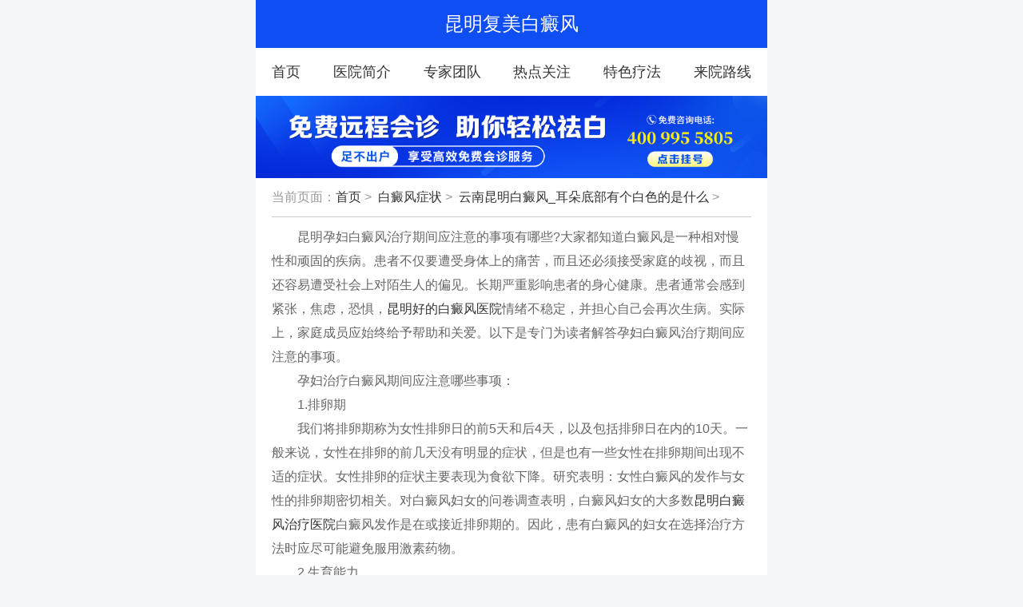

--- FILE ---
content_type: text/html
request_url: http://m.kmzlbdfyy.com/bdfzz/142.html
body_size: 6026
content:
<!DOCTYPE html>
<html>

<head>
        <meta charset="gb2312" />
    <meta name="baidu-tc-cerfication" content="9b8d193bcf27e73c9fe963340ac45c28" />
    <meta name="applicable-device" content="mobile" />
    <meta http-equiv="Cache-Control" content="no-siteapp" />
    <meta http-equiv="Cache-Control" content="no-transform" />
  <title>云南昆明白癜风_耳朵底部有个白色的是什么_
    昆明复美白癜风专科  </title>
  <meta name="keywords" content="昆明白癜风医院,昆明复美怎么样" />
  <meta name="description" content="昆明孕妇白癜风治疗期间应注意的事项有哪些?大家都知道白癜风是一种相对慢性和顽固的疾病。患者不仅要遭受身体上的痛苦，而且还必须接受家庭的歧视，而且还容易遭受社会上对陌生人的偏见。长期严重影响患者的身心健康。患者通常会感到紧张，焦虑，恐惧，昆明好的白癜风医" />

    <meta name="viewport"
        content="width=device-width,initial-scale=1.0,maximum-scale=1.0,minimum-scale=1.0,user-scalable=no" />
    <meta name="apple-touch-fullscreen" content="yes" />
    <meta name="format-detection" content="telephone=no" />
    <meta name="apple-mobile-web-app-capable" content="yes" />
    <meta name="apple-mobile-web-app-status-bar-style" content="black" />
    <meta http-equiv="Cache-Control" content="no-siteapp" />
    <meta http-equiv="Cache-Control" content="no-transform" />
    <link rel="canonical" href="http://wapjy.39.net/yszx/ys_gbyyxbyy/1495/" />

    <script type="text/javascript" src="/js/jquery-2.1.4.min.js"></script>
    <link rel="stylesheet" href="/css/style.css" charset="utf-8" />
    <script src="/js/c.js"></script>
    <script type="text/javascript">
        if (/(iPhone|iPad|iPod|iOS|Android)/i.test(navigator.userAgent)) {
            var fontSize = (document.documentElement.clientWidth / 640) * 100;
            document.documentElement.style.fontSize = fontSize + "px";
        } else {
            document.documentElement.className = "pcclient";
            document.documentElement.style.fontSize = "100px";
        }
    </script>
    <script type="text/javascript" src="/js/xd.js"></script>
    <style>
        .docabout {
            margin-top: 0.1rem;
            font-size: .16rem;
            line-height: .3rem;
        }
.docabout img {
    display: block;
    margin: 0 auto;
}
        .pagelocation p {
            margin-top: 0.1rem;
            font-size: .16rem;
            line-height: .3rem;
        }
    </style>
</head>

<body>

    <header class="header-area">
    <h1>昆明复美白癜风</h1>
    <span class="header-goback"><a href="/"></a></span>
</header>
<div class="nav">
    <a href="/">首页</a>
    <a href="/zkjj/1.html">医院简介</a>
    <a href="/yhfc/">专家团队</a>
    <a href="/rdgz/">热点关注</a>
    <a href="/tslf/">特色疗法</a>
    <a href="/lylx/2.html">来院路线</a>
</div>
<div class="banner">
    <a href="javascript:void(0);" onclick="openZoosUrl('chatwin','&amp;e=')"><img src="/images/jy640100230918.jpg"
            alt="昆明白癜风医院哪家好" /></a>
</div>

    <div class="pagelocation">
        当前页面：<a href="/">首页</a>&nbsp;>&nbsp;
        <a href="http://www.kmzlbdfyy.com/bdfzz/">
            白癜风症状        </a>
        >&nbsp;
        <a href="http://www.kmzlbdfyy.com">云南昆明白癜风_耳朵底部有个白色的是什么        </a>
        >
    </div>
    <section class="wrap docabout">

                <p>
	　　昆明孕妇白癜风治疗期间应注意的事项有哪些?大家都知道白癜风是一种相对慢性和顽固的疾病。患者不仅要遭受身体上的痛苦，而且还必须接受家庭的歧视，而且还容易遭受社会上对陌生人的偏见。长期严重影响患者的身心健康。患者通常会感到紧张，焦虑，恐惧，<a href="http://www.kmzlbdfyy.com">昆明好的白癜风医院</a>情绪不稳定，并担心自己会再次生病。实际上，家庭成员应始终给予帮助和关爱。以下是专门为读者解答孕妇白癜风治疗期间应注意的事项。</p>
<p>
	　　孕妇治疗白癜风期间应注意哪些事项：</p>

	　　1.排卵期
<p>
	　　我们将排卵期称为女性排卵日的前5天和后4天，以及包括排卵日在内的10天。一般来说，女性在排卵的前几天没有明显的症状，但是也有一些女性在排卵期间出现不适的症状。女性排卵的症状主要表现为食欲下降。研究表明：女性白癜风的发作与女性的排卵期密切相关。对白癜风妇女的问卷调查表明，白癜风妇女的大多数<a href="http://www.kmzlbdfyy.com">昆明白癜风治疗医院</a>白癜风发作是在或接近排卵期的。因此，患有白癜风的妇女在选择治疗方法时应尽可能避免服用激素药物。</p>

	　　2.生育能力
<p>
	　　何时生白癜风也是一个值得认真关注的问题。一般认为，在完全控制白癜风发作数年后，最好逐渐减少抗白癜风药物的分娩。因为无论男性和女性的哪一侧服用抗玻璃体药物，都可能导致胎儿畸形。另一方面，如果女性患者如果不能控制癫痫发作而怀孕，那么频繁的癫痫发作可能导致全身性缺氧，同时导致胎儿缺氧，影响胎儿发育，甚至导致流产。</p>

	　　3.母乳喂养
<p>
	　　通常，癫痫发作已得到有效控制且不再服用抗玻璃体药物的妇女可以母乳喂养。在服用抗玻璃体药物治疗期间的妇女不应母乳喂养，因为她们的牛奶中含有抗玻璃体药物会干扰婴儿大脑的发育。</p>

	　　4.适当喝茶，咖啡，可乐和其他饮料
<p>
	　　但是喝太多茶或咖啡会诱发白癜风。因为这些饮料或多或少地包含中央兴奋性物质，这降低了抵抗攻击和诱发白癜风发作的能力。因此，在饮用刺激性饮料时，浓度应较轻且适当。</p>
<p>
	　　昆明孕妇白癜风治疗期间应注意的事项有哪些?昆明白癜风医院温馨提示：除了介绍以上几点外，作为家庭成员，患者还应帮助患者消除白癜风的诱因，例如饮酒，吸烟，听过于刺耳的音乐，看一部紧凑情节的电影以及心情不好导致暴饮暴饮，饮食暴发，传染病，发烧，睡眠不足和躁动不安，电脑或手机引起光刺激等，使怀孕的母亲拥有良好的生活环境。希望以上介绍对您有所帮助。</p>
</p>

                    
                        ????
                    
                            
    </section>
    <!-- 中部通栏 -->
    <div class="banner">
        <a href="javascript:void(0);" onclick="openZoosUrl('chatwin','&amp;e=')"><img src="/images/1684769586790137873.png" /></a>
    </div>
    <!-- 推荐医生 -->
    <section class="wrap doctorlist">
        <div class="document_title">
            推荐医生<a href="/yhfc/">MORE &gt;</a>
        </div>
        <ul>
                        <li>
                <a href="/yhfc/865.html">
                    <img src="http://kmzlbdfyy.com//d/file/yhfc/2024-07-05/a67086103ff1018fc58267051a6f20a8.jpg" alt="" />
                    <strong>
                        吴旭强<span></span>
                    </strong>
                    <p class="list_comment">
                        <span class="star star5"><em></em><em></em><em></em><em></em><em></em></span>
                    </p>
                    <p class="list_goodat">
                        从事皮肤科诊疗工作二十余年，多次在武汉第一医院等国内知名皮肤病专科医院进修学习，具有扎实的皮肤疾病理...
                    </p>
                </a>
                <div class="abbtn">
                    <a href="javascript:void(0);" onClick="openZoosUrl('chatwin','&e=')">预约咨询</a>
                </div>
            </li>
                        <li>
                <a href="/yhfc/864.html">
                    <img src="http://kmzlbdfyy.com//d/file/yhfc/2024-07-05/ab8f1d2bd288e2d92399dcd635c5eaba.jpg" alt="" />
                    <strong>
                         梁鑫<span></span>
                    </strong>
                    <p class="list_comment">
                        <span class="star star5"><em></em><em></em><em></em><em></em><em></em></span>
                    </p>
                    <p class="list_goodat">
                         梁鑫，主治医生，目前坐诊昆明白癜风医院（复美）从事白癜风临床诊疗二十余年，资历深厚、经验丰富，祛白患...
                    </p>
                </a>
                <div class="abbtn">
                    <a href="javascript:void(0);" onClick="openZoosUrl('chatwin','&e=')">预约咨询</a>
                </div>
            </li>
                        <li>
                <a href="/yhfc/119.html">
                    <img src="http://kmzlbdfyy.com//d/file/yhfc/2024-07-05/6da55eae57b13e8009be192e97c5e186.jpg" alt="" />
                    <strong>
                        郑克宏<span></span>
                    </strong>
                    <p class="list_comment">
                        <span class="star star5"><em></em><em></em><em></em><em></em><em></em></span>
                    </p>
                    <p class="list_goodat">
                        郑克宏，主治医生，从事白癜风病理科研与临床诊疗工作多年，积累了大量的临床经验，其精湛的医术和深厚的学...
                    </p>
                </a>
                <div class="abbtn">
                    <a href="javascript:void(0);" onClick="openZoosUrl('chatwin','&e=')">预约咨询</a>
                </div>
            </li>
                    </ul>
    </section>
    <!-- 热门资讯 -->
    <section class="wrap tab newstab">
        <div class="document_title">
            <span class="tabnav"><span class="current">白癜风常识</span><span>白癜风人群</span></span>
        </div>
        <div class="tabcontent">
            <ul class="tabsingle newslist">
                <div class="more_sp"><a href="/bdfcs/">MORE &gt;</a></div>
                                <li>
                    <a href="/bdfcs/929.html">
                        <strong><i>
                                2024-08-28                            </i>
                            昆明青少年男性白癜风治疗正规医院“排名解                        </strong>
                        <span>
                            白癜风是一种常见的皮肤病，主要表现为皮肤上出现大小不一的白色斑块。它是由皮肤中的黑色素细胞受损或丧失功能导致的。得白癜风人会痴呆吗?虽然白癜风本身并不直接导致痴呆，但一些研究表明，白癜风患者可能面临更高…<b>详情 &gt;</b>
                        </span>
                    </a>
                </li>
                                <li>
                    <a href="/bdfcs/925.html">
                        <strong><i>
                                2024-08-24                            </i>
                            排行榜单云南白癜风医院排名专病专治,哪些是                        </strong>
                        <span>
                            白癜风是一种以白斑为主要表现的慢性皮肤疾病，其治疗效果受到多种因素的影响。这些因素可能相互交织，共同作用于患者的治疗过程，从而影响最终的治疗效果。那么，哪些是常影响白癜风患者治疗效果的因素?…<b>详情 &gt;</b>
                        </span>
                    </a>
                </li>
                                <li>
                    <a href="/bdfcs/910.html">
                        <strong><i>
                                2024-08-03                            </i>
                            挂号指南!昆明白癜风医院排行榜“预约入口”                        </strong>
                        <span>
                            挂号指南!昆明白癜风医院排行榜“预约入口”白癜风是否会扩散增多？…<b>详情 &gt;</b>
                        </span>
                    </a>
                </li>
                                <li>
                    <a href="/bdfcs/906.html">
                        <strong><i>
                                2024-07-30                            </i>
                            热点:云南昆明白癜风医院哪家专业“热点推荐                        </strong>
                        <span>
                            热点:云南昆明白癜风医院哪家专业“热点推荐”控制白癜风复发的方法有哪些？…<b>详情 &gt;</b>
                        </span>
                    </a>
                </li>
                                <li>
                    <a href="/bdfcs/902.html">
                        <strong><i>
                                2024-07-25                            </i>
                            强势来袭:昆明治疗白癜风的医院有哪些“实力                        </strong>
                        <span>
                            强势来袭：昆明治疗白癜风的医院有哪些“实力精选”白斑消失真的代表白癜风康复了吗？…<b>详情 &gt;</b>
                        </span>
                    </a>
                </li>
                            </ul>
            <ul class="tabsingle newslist">
                <div class="more_sp"><a href="/bdfrq/">MORE &gt;</a></div>
                                <li>
                    <a href="/bdfrq/928.html">
                        <strong><i>医生：臧亚丽</i>
                            全面检查！云南治白癜风医院哪家好“排名公                        </strong>
                        <span>
                            怀孕九个月时，身体和情绪都会经历许多变化，而在这个阶段发现患有白癜风，无疑会给准妈妈带来额外的担忧和压力。白癜风是一种慢性皮肤病，其特征是皮肤上出现大小不一的白斑。虽然白癜风本身不会对身体造成直接伤害…<b>详情 &gt;</b>
                        </span>
                    </a>
                </li>
                                <li>
                    <a href="/bdfrq/911.html">
                        <strong><i>医生：臧亚丽</i>
                            昆明哪家治疗儿童白癜风医院比较好“排名咨                        </strong>
                        <span>
                            昆明哪家治疗儿童白癜风医院比较好“排名咨询”：昆明复美白癜风门诊是昆明治疗儿童白癜风较好的专科医院，专注于白癜风的治疗，以专业检测、分诊分型、科学治疗为核心理念。坚持分型论治、中西医结合、多学科联合诊…<b>详情 &gt;</b>
                        </span>
                    </a>
                </li>
                                <li>
                    <a href="/bdfrq/899.html">
                        <strong><i>医生：臧亚丽</i>
                            白癜风总榜!昆明白癜风医院正规吗“公开推荐                        </strong>
                        <span>
                            白癜风总榜!昆明白癜风医院正规吗“公开推荐”：1.云南昆明白癜风医院,2.昆明复美白癜风,3.昆明儿童白癜风,4.昆明西山区复美白癜风医院门诊。在当今日益复杂的医疗环境中，白癜风这一皮肤疾病对于许多家庭来说，无疑…<b>详情 &gt;</b>
                        </span>
                    </a>
                </li>
                                <li>
                    <a href="/bdfrq/896.html">
                        <strong><i>医生：臧亚丽</i>
                            热榜精选!昆明白癜风医院“公开透明”-婴幼                        </strong>
                        <span>
                            白癜风，作为一种常见的色素脱失性皮肤病，不仅影响成年人的健康，也常常困扰着婴幼儿。婴幼儿白癜风的治疗，因其年龄和生理特点，需要更加细致和谨慎的方法。下面，昆明儿…<b>详情 &gt;</b>
                        </span>
                    </a>
                </li>
                                <li>
                    <a href="/bdfrq/895.html">
                        <strong><i>医生：臧亚丽</i>
                            热榜精选!昆明白癜风医院“实力公布”_8岁男                        </strong>
                        <span>
                            白癜风，这一皮肤色素脱失性疾病，对于任何年龄段的患者来说都是一个严峻的挑战。特别是当这种病症出现在8岁男童的眼部时，更是给家长和孩子带来了极大的困扰和焦虑。那么，…<b>详情 &gt;</b>
                        </span>
                    </a>
                </li>
                            </ul>
        </div>
    </section>
    <!-- 热门问答 -->
    <section class="wrap qalist">
        <div class="document_title">
            专家问答<a href="/zjwd/">MORE &gt;</a>
        </div>
        <ul>
                        <li>
                <a href="/zjwd/915.html">
                    <strong>
                        排行榜!昆明复美白癜风门诊怎么样“                    </strong>
                    <span>
                        排行榜!昆明复美白癜风门诊怎么样“前三名”：1.昆明儿童白癜风,2.云南昆明白癜风医院,3昆明儿童白癜风医院,白癜风是一种常见的皮肤疾病，其症状表现为皮肤出现白色斑块，影响患者的外观形象。对于轻度白癜风患者来说                    </span>
                    <i>发布于 2024-08-12</i>
                </a>
            </li>
                        <li>
                <a href="/zjwd/890.html">
                    <strong>
                        TOP排行!昆明看白癜风哪家医院好“                    </strong>
                    <span>
                        白癜风，这一看似简单的皮肤疾病，实则蕴含着复杂的病理机制。除了直接对皮肤造成损害外，白癜风还可能引起一系列并发症，给患者的生活带来诸多困扰。本文昆明复美白癜风将                    </span>
                    <i>发布于 2024-07-17</i>
                </a>
            </li>
                        <li>
                <a href="/zjwd/886.html">
                    <strong>
                        实时公开云南昆明正规白癜风医院“                    </strong>
                    <span>
                        在日常生活中，我们常常依赖护肤品来保持肌肤的健康和美丽。然而，对于一些特殊人群，如白癜风患者，选择和使用护肤品则需要更加谨慎。因为错误的护肤方式可能会对他们的病                    </span>
                    <i>发布于 2024-07-15</i>
                </a>
            </li>
                    </ul>
    </section>

    <!-- <div class="bottomtl">
    <a href="javascript:void(0);" onClick="openZoosUrl('chatwin','&e=')"></a>
    <a href="javascript:void(0);" onClick="openZoosUrl('chatwin','&e=')"></a>
    <a href="javascript:void(0);" onClick="openZoosUrl('chatwin','&e=')"></a>
    <a href="javascript:void(0);" onClick="openZoosUrl('chatwin','&e=')"></a>
</div> -->
<!-- <div class="nav bottomnav">
    <a href="/">首页</a>
    <a href="/zkjj/1.html">医院简介</a>
    <a href="/yhfc/">专家团队</a>
    <a href="/rdgz/">热点关注</a>
    <a href="/tslf/">特色疗法</a>
    <a href="/lylx/2.html">来院路线</a>
</div> -->
<div class="footer">
    <div class="friend-link">
        <span>友情链接：</span>
        <ul>
            <li><a href="/" title="昆明白癜风医院">昆明白癜风医院</a></li>
            <li><a href="/" title="昆明白癜风医院哪家好">昆明白癜风医院哪家好</a></li>
            <li><a href="/" title="昆明白癜风医院排名前三">昆明白癜风医院排名前三</a></li>
            <li><a href="/" title="昆明最好的白癜风医院">昆明好的白癜风医院</a></li>
            <li><a href="/" title="云南白癜风治疗">云南白癜风治疗</a></li>
            <li><a href="/" title="昆明哪家治疗白癜风">昆明哪家治疗白癜风</a></li>
            <li><a href="/" title="昆明治疗白癜风医院">昆明治疗白癜风医院</a></li>
        </ul>
    </div>
    <div class="address">
        <strong>昆明白癜风医院</strong>
        <p>电话：400-995-5805</p>
        <p>地址：昆明市西山区西园南路船房小区公交站旁</p>
        <p style="white-space: normal">免责声明：本站图/文均来自于网络收集，仅供病友参考，不作为医疗诊断依据，服用药物或进行治疗时请遵医嘱。如有转载或引用文章涉及版权问题，请与我们联系。</p>
<p>
    <a href="https://beian.miit.gov.cn/" target="_blank" rel="nofollow">
        <font>滇ICP备2023013701号-7</font>
    </a>   
</p>
    </div>
    <div class="copyright">
    </div>
</div>

<script type="text/javascript" src="https://m.bbbb55.com/js/swt.js"   charset=gb2312></script>

    <script src="/js/jquery.cookie-1.4.1.js"></script>
</body>

</html>

--- FILE ---
content_type: text/css
request_url: http://m.kmzlbdfyy.com/css/style.css
body_size: 8625
content:
html,
body,
div,
span,
iframe,
h1,
h2,
h3,
h4,
h5,
h6,
p,
blockquote,
pre,
a,
address,
big,
cite,
code,
del,
em,
font,
img,
ins,
small,
strong,
var,
b,
u,
i,
center,
dl,
dt,
dd,
ol,
ul,
li,
fieldset,
form,
input,
label,
textarea,
legend,
th,
td {
  margin: 0;
  padding: 0;
}
ol,
ul {
  list-style: none;
}
:focus {
  outline: 0;
}
a img {
  border: 0;
}
img {
  vertical-align: middle;
}
table {
  empty-cells: show;
}
ins {
  text-decoration: none;
}
del {
  text-decoration: line-through;
}
cite,
i,
em {
  font-style: normal;
}
b {
  font-weight: 400;
}
table {
  border-collapse: collapse;
  border-spacing: 0;
}
div,
span,
i,
a,
button,
input {
  -webkit-tap-highlight-color: rgba(0, 0, 0, 0);
}
input,
textarea,
button {
  font: inherit;
  border: 0;
  outline: 0;
}
::-webkit-scrollbar {
  display: none;
}
body {
  font-size: 0.2rem;
  line-height: 0.3rem;
  color: #666;
  font-family: Helvetica, "microsoft yahei", simsun;
  background: #fff;
}
a {
  text-decoration: none;
  color: #333;
}
html.pcclient {
  width: 640px;
  margin: 0 auto;
  background: #f5f7fa;
}
.wrap {
  padding: 0 0.2rem 0.35rem;
}
.clear {
  clear: both;
  height: 0;
  line-height: 0;
  font-size: 0;
}
.bgcover {
  display: none;
  width: 100%;
  height: 100%;
  position: fixed;
  left: 0;
  top: 0;
  background: rgba(0, 0, 0, 0.5);
  z-index: 999;
}
.bgcover.show {
  display: block;
}
.tab .tabsingle {
  display: none;
}
.tab .tabsingle:first-child {
  display: block;
}
.header-area {
  height: 0.6rem;
  line-height: 0.6rem;
  font-size: 0.24rem;
  color: #fff;
  text-align: center;
  background: #0f4ef3;
  position: relative;
}
.header-area .header-menu,
.header-area .header-goback {
  width: 0.6rem;
  height: 0.6rem;
  background: url(https://image.39.net/dist/jingyan/v2/wap/images/icon_topmenu.png)
    center center no-repeat;
  background-size: auto 0.32rem;
  position: absolute;
  top: 0;
  right: 0;
}
.header-area .header-goback {
  background-image: url(https://image.39.net/dist/jingyan/v2/wap/images/arrow_topback.png);
  background-size: auto 0.2rem;
  left: 0;
}
.header-area h1 {
  font-size: 0.24rem;
  font-weight: 400;
}
.header-area a {
  display: block;
  height: 100%;
  color: #fff;
}
.nav {
  display: flex;
  justify-content: space-around;
  font-size: 0.18rem;
  line-height: 0.22rem;
  height: 0.35rem;
  padding: 0.19rem 0 0.06rem;
  background: #fff;
}
.nav a {
  color: #333;
  padding-bottom: 0.1rem;
  border-bottom: transparent 0.03rem solid;
}
.nav a.current {
  border-color: #e34e48;
}
.nav.bottomnav {
  background: #e34e48;
  margin-bottom: 0;
}
.nav.bottomnav a {
  color: #fff;
}
.nav.bottomnav a.current {
  border-color: #fff;
}
.banner {
  margin-bottom: 0.35rem;
}
.banner img {
  width: 100%;
}
.bottomtl {
  margin-bottom: 0.35rem;
  padding: 0.04rem 0.2rem 0;
  display: flex;
  justify-content: space-between;
  background: url(https://image.39.net/dist/jingyan/v2/wap/images/bottomtl.png)
    no-repeat;
  background-size: 100% auto;
}
.bottomtl a {
  width: 1.35rem;
  height: 0.7rem;
}
.footer {
  padding: 0.25rem 0.2rem;
  color: #333;
  background: #eee;
}
.footer .friend-link span {
  display: block;
  font-size: 0.18rem;
  line-height: 0.2rem;
}
.footer .friend-link ul {
  margin-top: 0.12rem;
  font-size: 0.16rem;
  line-height: 0.28rem;
  overflow: hidden;
}
.footer .friend-link ul li {
  float: left;
  width: 25%;
  box-sizing: border-box;
  padding-right: 0.05rem;
  overflow: hidden;
  white-space: nowrap;
  text-overflow: ellipsis;
}
.footer .address {
  font-size: 0.16rem;
  line-height: 0.3rem;
  text-align: center;
  margin-top: 0.2rem;
}
.footer .address strong {
  display: block;
  font-size: 0.18rem;
  overflow: hidden;
  white-space: nowrap;
  text-overflow: ellipsis;
}
.footer .address p {
  overflow: hidden;
  white-space: nowrap;
  text-overflow: ellipsis;
}
.footer .copyright {
  margin-top: 0.25rem;
  font-size: 0.14rem;
  line-height: 0.16rem;
  text-align: center;
  overflow: hidden;
  white-space: nowrap;
  text-overflow: ellipsis;
}
.pagelocation {
  margin: 0 0.2rem;
  font-size: 0.16rem;
  line-height: 0.18rem;
  color: #999;
  padding-bottom: 0.15rem;
  border-bottom: #ccc solid 0.01rem;
  overflow: hidden;
  text-overflow: ellipsis;
  white-space: nowrap;
}
.pagelocation b {
  color: #e34e48;
}
.banner + .pagelocation {
  margin-top: -0.2rem;
}
.document_title {
  height: 0.24rem;
  font-size: 0.22rem;
  line-height: 0.24rem;
  color: #333;
  padding-bottom: 0.1rem;
  border-bottom: 0.01rem solid #ccc;
}
.document_title a {
  float: right;
  color: #666;
  font-size: 0.16rem;
}
.document_title .tabnav span {
  margin-right: 0.2rem;
}
.document_title .tabnav span.current {
  color: #e34e48;
}
.more_sp {
  font-size: 0.16rem;
  line-height: 0.24rem;
  color: #666;
  position: absolute;
  top: -0.35rem;
  right: 0;
}
.foldcontent {
  position: relative;
}
.foldcontent > span {
  display: block;
  overflow: hidden;
}
.foldcontent > span p {
  max-height: none;
  -webkit-line-clamp: unset;
}
.foldcontent .extend,
.foldcontent .fold {
  display: none;
  font-size: 0.18rem;
  line-height: 0.3rem;
  color: #0096a5;
  text-align: right;
  cursor: pointer;
}
.foldcontent .extend {
  width: 0.65rem;
  background: #fff;
  position: absolute;
  right: 0;
  bottom: 0;
}
.star em {
  display: inline-block;
  vertical-align: top;
  width: 0.19rem;
  height: 0.18rem;
  background: url(https://image.39.net/dist/jingyan/v2/wap/images/star_empty.png);
  background-size: 100% auto;
  margin-left: 0.02rem;
}
.star em:first-child {
  margin-left: 0;
}
.star.star1 em:nth-child(-n + 1),
.star.star2 em:nth-child(-n + 2),
.star.star3 em:nth-child(-n + 3),
.star.star4 em:nth-child(-n + 4),
.star.star5 em:nth-child(-n + 5) {
  background-image: url(https://image.39.net/dist/jingyan/v2/wap/images/star_full.png);
}
.lab_info .lab_info_m {
  overflow: hidden;
  height: 1.35rem;
  margin: 0.3rem 0 0.25rem;
}
.lab_info .lab_info_m img {
  float: left;
  width: 2.05rem;
  height: 1.35rem;
  margin-right: 0.15rem;
}
.lab_info .lab_info_m strong {
  display: block;
  font-size: 0.22rem;
  line-height: 0.24rem;
  overflow: hidden;
  text-overflow: ellipsis;
  white-space: nowrap;
}
.lab_info .lab_info_m span {
  display: block;
  margin: 0.15rem 0;
  font-size: 0.18rem;
  line-height: 0.3rem;
  overflow: hidden;
  text-overflow: ellipsis;
  white-space: nowrap;
}
.lab_info .lab_info_m span em {
  display: inline-block;
  vertical-align: top;
  margin-right: 0.1rem;
  padding: 0 0.12rem;
  color: #fff;
  background: #ff8c41;
  border-radius: 0.03rem;
}
.lab_info .lab_info_m span em:last-child {
  margin-right: 0;
}
.lab_info .lab_info_m p {
  margin-top: 0.12rem;
  font-size: 0.16rem;
  line-height: 0.18rem;
  overflow: hidden;
  text-overflow: ellipsis;
  white-space: nowrap;
}
.lab_info_text {
  font-size: 0.18rem;
  line-height: 0.3rem;
  border-top: #ccc 0.01rem solid;
  padding-top: 0.15rem;
}
.lab_info_text p {
  text-indent: 2em;
  max-height: 0.9rem;
  overflow: hidden;
  text-overflow: ellipsis;
  display: -webkit-box;
  -webkit-line-clamp: 3;
  -webkit-box-orient: vertical;
}
.lab_info_text p a {
  color: #0096a5;
}
.lab_info .link {
  display: flex;
  justify-content: space-between;
  margin-top: 0.2rem;
}
.lab_info .link a {
  width: 1.8rem;
  height: 0.38rem;
  font-size: 0.18rem;
  line-height: 0.38rem;
  color: #fff;
  text-align: center;
  background: #e34e48;
  border-radius: 0.03rem;
}
.lab_info .link a:nth-child(2) {
  background-color: #ff8c41;
}
.lab_info .link a:nth-child(3) {
  background-color: #62abf2;
}
.doctorlist li {
  padding: 0.2rem 0;
  border-bottom: #ccc 0.01rem dashed;
  position: relative;
}
.doctorlist li a {
  display: block;
  overflow: hidden;
}
.doctorlist li img {
  float: left;
  width: 1.4rem;
  height: 1.14rem;
  margin-right: 0.18rem;
}
.doctorlist li strong {
  display: block;
  margin-top: 0.05rem;
  font-size: 0.18rem;
  line-height: 0.2rem;
  color: #333;
  font-weight: 400;
  overflow: hidden;
  text-overflow: ellipsis;
  white-space: nowrap;
}
.doctorlist li strong span {
  font-size: 0.16rem;
  margin-left: 0.2rem;
  color: #666;
}
.doctorlist li p {
  margin-top: 0.1rem;
  font-size: 0.16rem;
  line-height: 0.18rem;
  color: #999;
}
.doctorlist li p .star {
  margin-right: 0.15rem;
}
.doctorlist li p.list_goodat {
  line-height: 0.24rem;
  color: #333;
  height: 0.48rem;
  overflow: hidden;
  text-overflow: ellipsis;
  display: -webkit-box;
  -webkit-line-clamp: 2;
  -webkit-box-orient: vertical;
}
.doctorlist li .abbtn {
  width: 1rem;
  height: 0.38rem;
  font-size: 0.16rem;
  line-height: 0.38rem;
  text-align: center;
  color: #fff;
  background: #ff8c41;
  border-radius: 0.03rem;
  position: absolute;
  right: 0;
  top: 0.29rem;
}
.doctorlist li .abbtn a {
  color: #fff;
}
.tags ul {
  font-size: 0.18rem;
  line-height: 0.4rem;
  color: #333;
  text-align: center;
  overflow: hidden;
}
.tags ul li {
  float: left;
  margin: 0.2rem 0.13rem 0 0;
  width: 1.4rem;
  height: 0.4rem;
  background: #f0f0f0;
  border-radius: 0.03rem;
}
.tags ul li:nth-child(4n) {
  margin-right: 0;
}
.tags ul li a {
  display: block;
  padding: 0 0.1rem;
  overflow: hidden;
  white-space: nowrap;
  text-overflow: ellipsis;
}
.newslist {
  position: relative;
}
.newslist li {
  padding: 0.23rem 0 0.2rem;
  border-bottom: #ccc 0.01rem dashed;
}
.newslist li strong {
  display: block;
  font-size: 0.18rem;
  line-height: 0.2rem;
  color: #333;
  font-weight: 400;
  overflow: hidden;
  text-overflow: ellipsis;
  white-space: nowrap;
}
.newslist li strong i {
  float: right;
  margin-left: 0.1rem;
  color: #999;
}
.newslist li span {
  display: block;
  margin-top: 0.12rem;
  font-size: 0.16rem;
  line-height: 0.24rem;
  color: #666;
  height: 0.72rem;
  overflow: hidden;
  text-overflow: ellipsis;
  display: -webkit-box;
  -webkit-line-clamp: 3;
  -webkit-box-orient: vertical;
}
.newslist li span b {
  color: #e34e48;
}
.qalist li {
  padding: 0.23rem 0 0.2rem;
  border-bottom: #ccc 0.01rem dashed;
}
.qalist li a {
  display: block;
  overflow: hidden;
}
.qalist li strong {
  display: block;
  font-size: 0.18rem;
  line-height: 0.27rem;
  color: #333;
  font-weight: 400;
  padding-left: 0.4rem;
  background: url(https://image.39.net/dist/jingyan/v2/wap/images/icon_question.png)
    no-repeat;
  background-size: auto 100%;
  overflow: hidden;
  text-overflow: ellipsis;
  white-space: nowrap;
}
.qalist li span {
  display: block;
  margin-top: 0.1rem;
  font-size: 0.16rem;
  line-height: 0.24rem;
  color: #666;
  height: 0.48rem;
  overflow: hidden;
  text-overflow: ellipsis;
  display: -webkit-box;
  -webkit-line-clamp: 2;
  -webkit-box-orient: vertical;
}
.qalist li span b {
  color: #e34e48;
}
.qalist li em {
  float: right;
  margin-top: 0.1rem;
  font-size: 0.14rem;
  line-height: 0.16rem;
  color: #999;
  padding-left: 0.24rem;
  background: url(https://image.39.net/dist/jingyan/v2/wap/images/zan.png)
    no-repeat;
  background-size: auto 100%;
}
.qalist li i {
  float: left;
  margin-top: 0.1rem;
  font-size: 0.14rem;
  line-height: 0.16rem;
  color: #999;
}
.picshow ul {
  overflow: hidden;
}
.picshow li {
  float: left;
  width: 1.86rem;
  height: 1.8rem;
  margin: 0.2rem 0.21rem 0 0;
}
.picshow li:nth-child(3n) {
  margin-right: 0;
}
.picshow li img {
  width: 100%;
  height: 100%;
}
.commentlist li {
  padding: 0.2rem 0;
  border-bottom: #ccc 0.01rem dashed;
}
.commentlist li div {
  overflow: hidden;
  font-size: 0.16rem;
  line-height: 0.18rem;
  color: #999;
}
.commentlist li div span {
  display: inline-block;
  vertical-align: top;
  width: 2.7rem;
  overflow: hidden;
  text-overflow: ellipsis;
  white-space: nowrap;
}
.commentlist li div span b {
  color: #333;
}
.commentlist li div span.user {
  width: 1.4rem;
}
.commentlist li div span.star {
  float: right;
  text-align: right;
  width: 1.9rem;
}
.commentlist li div span.time {
  float: right;
  text-align: right;
}
.commentlist li p {
  margin: 0.15rem 0;
  padding: 0.1rem 0.15rem;
  font-size: 0.16rem;
  line-height: 0.24rem;
  color: #333;
  background: #f0f0f0;
}
.commentlist li p b {
  height: 0.48rem;
  overflow: hidden;
  text-overflow: ellipsis;
  display: -webkit-box;
  -webkit-line-clamp: 2;
  -webkit-box-orient: vertical;
}
.normalart {
  color: #333;
  padding-top: 0.1rem;
}
.normalart strong {
  display: block;
  margin-top: 0.1rem;
  font-size: 0.18rem;
  line-height: 0.32rem;
}
.normalart p {
  margin-top: 0.1rem;
  font-size: 0.16rem;
  line-height: 0.3rem;
}
.normalart.sp {
  padding-top: 0.2rem;
  border-top: 0.01rem solid #ccc;
}
.normalart.sp p {
  margin-top: 0;
}
.normalart.foldcontent .extend,
.normalart.foldcontent .fold {
  font-size: 0.16rem;
}
.normalart.foldcontent .extend {
  width: 0.6rem;
}
.page {
  margin-top: 0.3rem;
  display: flex;
  justify-content: center;
}
.page a {
  margin: 0 0.05rem;
  width: 1.12rem;
  height: 0.4rem;
  font-size: 0.16rem;
  line-height: 0.4rem;
  text-align: center;
  color: #333;
  background: #ecf5f7;
}
.page a.page_current {
  color: #666;
  background: #f6f6f6;
}
.page a:first-child {
  margin-left: 0;
}
.page a:last-child {
  margin-right: 0;
}
.m-art {
  color: #333;
  overflow: hidden;
}
.pagelocation + .m-art {
  margin-top: 0.15rem;
}
.m-art h1 {
  font-size: 0.18rem;
  line-height: 0.32rem;
}
.m-art .info {
  font-size: 0.16rem;
  line-height: 0.18rem;
  color: #999;
  padding: 0.1rem 0 0.18rem;
  border-bottom: #ccc 0.01rem dashed;
  overflow: hidden;
  text-overflow: ellipsis;
  white-space: nowrap;
}
.m-art .arts {
  font-size: 0.16rem;
  line-height: 0.24rem;
  position: relative;
}
.m-art .arts.art-hide {
  height: 4rem;
  overflow: hidden;
}
.m-art .arts p {
  padding-top: 0.2rem;
}
.m-art .arts img {
  display: block;
  width: auto;
  max-width: 100%;
  height: auto;
  margin: 0 auto;
}
.m-art .relative {
  margin-top: 0.25rem;
  padding-top: 0.1rem;
  font-size: 0.16rem;
  line-height: 0.32rem;
  color: #666;
  border-top: #ccc 0.01rem dashed;
}
.m-art .relative li {
  overflow: hidden;
  text-overflow: ellipsis;
  white-space: nowrap;
}
.m-art .relative li a {
  color: #666;
}
.m-art .read-mask {
  display: none;
  width: 100%;
  height: 0.35rem;
  padding-top: 1.1rem;
  background: url(https://image.39.net/dist/jingyan/v2/wap/images/art-hide.png)
    left top repeat-x;
  background-size: auto 1.62rem;
  position: absolute;
  bottom: 0;
  left: 0;
}
.m-art .read-mask .read-all {
  display: block;
  width: 2.25rem;
  height: 0.33rem;
  margin: 0 auto;
  font-size: 0.16rem;
  line-height: 0.33rem;
  text-align: center;
  color: #f73333;
  border: 0.01rem solid #f73333;
  border-radius: 0.03rem;
}
.docabout {
  margin-top: 0.3rem;
  overflow: hidden;
}
.docaboutL {
  float: left;
  margin-right: 0.2rem;
  width: 1.42rem;
  height: 2rem;
  overflow: hidden;
  background-position: center top;
  background-size: cover;
}
.docaboutL a {
  display: block;
  height: 100%;
}
.docaboutL img {
  width: 100%;
}
.aboutName {
  margin-top: 0.07rem;
  font-size: 0.18rem;
  line-height: 0.2rem;
  color: #333;
  font-weight: 700;
  overflow: hidden;
  text-overflow: ellipsis;
  white-space: nowrap;
}
.aboutName b {
  font-size: 0.16rem;
  color: #666;
  font-weight: 400;
  margin-left: 0.15rem;
}
.aboutName i {
  float: right;
  margin-left: 0.1rem;
  color: #999;
  font-size: 0.16rem;
  font-weight: 400;
}
.aboutName i .star {
  margin-right: 0.1rem;
}
.starTxtAll {
  margin-top: 0.15rem;
  font-size: 0.16rem;
  line-height: 0.32rem;
  color: #333;
}
.starTxtAll p {
  padding-left: 0.3rem;
  background: url(https://image.39.net/dist/jingyan/v2/wap/images/icon11.png)
    left center no-repeat;
  background-size: auto 0.2rem;
  overflow: hidden;
  text-overflow: ellipsis;
  white-space: nowrap;
}
.docabout .goodat {
  margin-top: 0.1rem;
  font-size: 0.16rem;
  line-height: 0.26rem;
  color: #666;
  height: 0.52rem;
  overflow: hidden;
  text-overflow: ellipsis;
  display: -webkit-box;
  -webkit-line-clamp: 2;
  -webkit-box-orient: vertical;
}
.starTxtAll.noicon p {
  padding-left: 0;
  background: 0 0;
}
.docabout .link {
  margin-top: 0.2rem;
}
.docabout .link a {
  display: inline-block;
  vertical-align: top;
  margin-right: 0.45rem;
  width: 1.6rem;
  height: 0.38rem;
  font-size: 0.18rem;
  line-height: 0.38rem;
  color: #fff;
  text-align: center;
  background: #e34e48;
  border-radius: 0.03rem;
}
.docabout .link a:nth-child(2) {
  background-color: #ff8c41;
}
.inless_person_box {
  padding: 0.3rem 0 0.3rem 0.52rem;
}
.inless_person_box .item {
  display: flex;
  margin-bottom: 0.25rem;
  font-size: 0.18rem;
  line-height: 0.44rem;
  color: #333;
  position: relative;
}
.inless_person_box .text {
  width: 0.9rem;
  margin-right: 0.2rem;
  text-align: right;
}
.inless_person_box .text i {
  color: red;
  margin-right: 0.05rem;
}
.inless_person_box input,
.inless_person_box select,
.inless_person_box textarea {
  box-sizing: border-box;
  width: 3.4rem;
  height: 0.44rem;
  padding: 0 0.1rem;
  font-size: 0.16rem;
  line-height: 0.42rem;
  border: #ccc 0.01rem solid;
  border-radius: 0.03rem;
}
.inless_person_box .normal_tips {
  display: block;
  font-size: 0.14rem;
  line-height: 0.24rem;
  color: #999;
  padding-left: 1.1rem;
  margin-top: -0.15rem;
}
.inless_person_box .item_tips {
  position: absolute;
  left: 0;
  top: 0.48rem;
  width: 100%;
  height: 0.14rem;
  box-sizing: border-box;
  padding-left: 1.1rem;
  font-size: 0.14rem;
  line-height: 0.14rem;
  color: red;
}
.inless_person_box .item_tips label {
  display: none;
}
.inless_person_box input.item_button_left {
  width: 1.4rem;
}
.inless_person_box input.imgcode {
  font-size: 0.16rem;
  color: green;
  padding: 0;
  margin-left: 0.2rem;
  width: 0.8rem;
  text-align: center;
}
.inless_person_box input.item_button_right1 {
  border: 0;
  color: #ea6674;
  background: 0 0;
  width: 1rem;
  cursor: pointer;
}
.inless_person_box input.item_button_right2 {
  border: 0;
  background: #e34e48;
  color: #fff;
  margin-left: 0.2rem;
  width: 1.8rem;
  cursor: pointer;
}
.inless_person_box select {
  padding: 0 0.05rem;
}
.inless_person_box select.item_button_left2,
.inless_person_box select.item_button_left3 {
  width: 1rem;
  margin-right: 0.2rem;
}
.inless_person_box select.item_button_left3 {
  margin-right: 0;
}
.inless_person_box textarea {
  resize: none;
  height: 1.5rem;
  line-height: 0.24rem;
  padding: 0.05rem 0.1rem;
}
.inless_person_box .submit {
  margin-left: 1.1rem;
  width: 3.4rem;
  height: 0.44rem;
  line-height: 0.44rem;
  font-size: 0.2rem;
  background: #fb9b00;
  color: #fff;
  text-align: center;
  border-radius: 0.05rem;
  cursor: pointer;
}
.appoint {
  width: 6rem;
  height: 5rem;
  background: #fff;
  box-sizing: border-box;
  padding: 0.2rem;
  position: absolute;
  left: 50%;
  top: 50%;
  margin: -2.5rem 0 0 -3rem;
}
.appoint table {
  width: 100%;
}
.appoint table td {
  text-align: center;
  border: 0.01rem solid #ececec;
  line-height: 0.36rem;
  font-size: 0.16rem;
  color: #666;
}
.appoint table td.xq {
  color: #333;
  line-height: 0.3rem;
}
.appoint table td.xq p:first-child {
  border-bottom: 0.01rem solid #ececec;
}
.appoint table td.yy a {
  display: block;
  height: 100%;
  color: #e34e48;
  cursor: pointer;
}
.appoint table td.yy a.appoint_current {
  color: #fff;
  background: #e34e48;
}
.appoint table td.yy b,
.appoint table td.yy .visitfalse {
  color: #cdcdcd;
  font-weight: 400;
}
.appoint_determine {
  width: 1.2rem;
  height: 0.4rem;
  font-size: 0.18rem;
  line-height: 0.4rem;
  margin: 0.15rem auto;
  background: #fb9b00;
  color: #fff;
  text-align: center;
  border-radius: 0.03rem;
  cursor: pointer;
}
.blockart {
  margin-top: 0.2rem;
  font-size: 0.16rem;
  line-height: 0.24rem;
  color: #333;
  padding: 0.11rem 0.15rem;
  background: #f8f8f8;
  border-radius: 0.03rem;
}
.blockart .foldcontent .extend,
.blockart .foldcontent .fold {
  font-size: 0.16rem;
  line-height: 0.24rem;
}
.blockart .foldcontent .extend {
  width: 0.6rem;
  background: #f8f8f8;
}
.deptlist dd {
  padding: 0.2rem 0;
  border-bottom: #ccc 0.01rem dashed;
}
.deptlist dd strong {
  display: block;
  text-align: center;
  font-size: 0.18rem;
  line-height: 0.36rem;
  color: #fff;
  font-weight: 400;
}
.deptlist dd strong a {
  display: inline-block;
  vertical-align: top;
  max-width: 100%;
  box-sizing: border-box;
  padding: 0 0.4rem;
  height: 0.36rem;
  color: #fff;
  background: #ed1c24;
  border-radius: 0.03rem;
  overflow: hidden;
  text-overflow: ellipsis;
  white-space: nowrap;
}
.video-detail {
  padding-top: 0.2rem;
  border-top: #ccc 0.01rem dashed;
}
.video-detail video {
  display: block;
  width: 100%;
  height: auto;
  background: #000;
}
.video-detail .video-title {
  padding: 0.25rem 0 0.2rem;
  line-height: 0.2rem;
  height: 0.2rem;
  border-bottom: #ccc 0.01rem dashed;
  overflow: hidden;
  text-overflow: ellipsis;
  white-space: nowrap;
}
.video-detail .video-title h1 {
  display: inline;
  font-size: 0.18rem;
  color: #333;
}
.video-detail .video-title i {
  float: right;
  font-size: 0.16rem;
  color: #999;
}
.videolist li {
  padding: 0.2rem 0;
  height: 0.9rem;
  border-bottom: #ccc 0.01rem dashed;
  overflow: hidden;
}
.videolist li a {
  display: block;
  overflow: hidden;
}
.videolist li .thumb {
  display: block;
  float: left;
  width: 1.55rem;
  height: 0.9rem;
  margin-right: 0.12rem;
  position: relative;
}
.videolist li .thumb img {
  display: block;
  width: 100%;
  height: 100%;
}
.videolist li .thumb em {
  width: 0.45rem;
  height: 0.24rem;
  font-size: 0.14rem;
  line-height: 0.24rem;
  color: #fff;
  text-align: center;
  background: rgba(0, 0, 0, 0.5);
  border-radius: 0.03rem;
  position: absolute;
  right: 0.1rem;
  bottom: 0.1rem;
}
.videolist li strong {
  display: block;
  font-size: 0.16rem;
  line-height: 0.18rem;
  overflow: hidden;
  text-overflow: ellipsis;
  white-space: nowrap;
}
.videolist li p {
  margin-top: 0.08rem;
  font-size: 0.16rem;
  line-height: 0.22rem;
  color: #666;
  height: 0.44rem;
  overflow: hidden;
  text-overflow: ellipsis;
  display: -webkit-box;
  -webkit-line-clamp: 2;
  -webkit-box-orient: vertical;
}
.videolist li p b {
  color: #e34e48;
}
.videolist li i {
  display: block;
  margin-top: 0.06rem;
  font-size: 0.14rem;
  line-height: 0.14rem;
  color: #999;
}
.eventline dd {
  margin-top: 0.2rem;
}
.eventline dd i {
  display: block;
  font-size: 0.18rem;
  line-height: 0.18rem;
  color: #ea6674;
  font-weight: 700;
  font-style: normal;
}
.eventline dd strong {
  display: block;
  margin-top: 0.1rem;
  font-size: 0.18rem;
  line-height: 0.2rem;
  color: #333;
  overflow: hidden;
  text-overflow: ellipsis;
  white-space: nowrap;
}
.eventline dd p {
  margin-top: 0.05rem;
  font-size: 0.16rem;
  line-height: 0.3rem;
  color: #666;
}
.zyshix {
  margin-top: 0.15rem;
  font-size: 0.16rem;
  line-height: 0.32rem;
  color: #333;
}
.zyshix p {
  padding-left: 0.25rem;
  position: relative;
}
.zyshix p::before {
  content: "";
  display: block;
  width: 0.1rem;
  height: 0.1rem;
  background: #e34e48;
  border-radius: 50%;
  position: absolute;
  left: 0;
  top: 0.11rem;
}
.pageImgall {
  margin-top: -0.2rem;
  overflow: hidden;
}
.pageImgall img {
  float: left;
  width: 2.95rem;
  margin-top: 0.1rem;
}
.pageImgall img:first-child {
  width: 100%;
}
.pageImgall img:nth-child(2n + 1) {
  float: right;
}
.outTime_table {
  position: relative;
}
.outTime_table table,
.outTime_table table tbody,
.outTime_table table tr {
  width: 100%;
}
.outTime_table table tbody.show {
  display: block;
}
.outTime_table table tbody.hide {
  display: none;
}
.outTime_table table tr {
  display: block;
  border-bottom: dashed #ccc 0.01rem;
}
.outTime_table table td {
  font-size: 0.18rem;
  line-height: 0.26rem;
  color: #666;
  text-align: center;
  width: 0.7rem;
  vertical-align: middle;
}
.outTime_table table .sjd {
  color: #333;
  font-weight: 700;
}
.outTime_table table .sj {
  width: 1.3rem;
  text-align: left;
}
.outTime_table table .xq {
  height: 0.7rem;
}
.outTime_table table .yy {
  height: 0.5rem;
}
.outTime_table table .yy a {
  color: #3eb5e8;
}
.outTime_table .top .top_left,
.outTime_table .top .top_right {
  position: absolute;
  top: 0.22rem;
  right: 0.1rem;
  width: 0.26rem;
  height: 0.26rem;
  background: url(https://image.39.net/dist/jingyan/v2/wap/images/page_r_blue.png)
    no-repeat center / 100%;
}
.outTime_table .top .top_left {
  left: 0.85rem;
  background-image: url(https://image.39.net/dist/jingyan/v2/wap/images/page_l_grey.png);
}
.normallist ul {
  margin-top: 0.15rem;
}
.normallist li {
  font-size: 0.18rem;
  line-height: 0.38rem;
  color: #333;
  overflow: hidden;
  text-overflow: ellipsis;
  white-space: nowrap;
}
.normallist.qastyle li {
  padding-left: 0.4rem;
  background: url(https://image.39.net/dist/jingyan/v2/wap/images/icon_question.png)
    left center no-repeat;
  background-size: 0.27rem auto;
}
.loc_lmgz {
  margin-top: 0.2rem;
  height: 0.55rem;
  padding: 0.06rem 0.3rem;
  font-size: 0.16rem;
  line-height: 0.24rem;
  color: #333;
  border: #eee 0.01rem solid;
  overflow: hidden;
}
.loc_lmgz .content-left {
  float: left;
  margin-right: 0.2rem;
}
.loc_lmgz .content-left img {
  width: 0.55rem;
  height: 0.55rem;
  border-radius: 100%;
}
.loc_lmgz .content-right {
  float: right;
  margin-top: 0.11rem;
}
.loc_lmgz .content-right a {
  display: inline-block;
  vertical-align: top;
  width: 1.3rem;
  height: 0.34rem;
  margin-left: 0.1rem;
  line-height: 0.37rem;
  color: #fff;
  text-align: center;
  background: #34b7a0;
  border-radius: 0.03rem;
}
.loc_lmgz strong {
  display: block;
  margin-top: 0.04rem;
  font-weight: 400;
  overflow: hidden;
  text-overflow: ellipsis;
  white-space: nowrap;
}
.loc_lmgz strong em {
  margin-left: 0.1rem;
  font-size: 0.14rem;
  color: #e59a11;
}
.loc_lmgz span {
  display: block;
  overflow: hidden;
  text-overflow: ellipsis;
  white-space: nowrap;
}
#empty-box {
  width: 100%;
  height: 100vh;
  background-color: #fff;
  overflow: hidden;
  position: relative;
}
#empty-box .empty-image {
  background-image: url("[data-uri]");
  width: 4rem;
  height: 4rem;
  background-position: 0 0;
  background-size: 100% 100%;
  position: absolute;
  top: 50%;
  left: 50%;
  margin-left: -2rem;
  margin-top: -3rem;
}
#empty-box .empty-image::after {
  content: "亲~暂无数据哟~";
  width: 100%;
  position: absolute;
  bottom: -0.2rem;
  left: 0;
  text-align: center;
  font-size: 20px;
}


--- FILE ---
content_type: application/javascript
request_url: https://m.bbbb55.com/js/swt.js
body_size: 2228
content:
document.writeln("<script type=\'text/javascript\' src=\'https://vipj17-hztk11.kuaishang.cn/bs/im.htm?cas=116382___422655&fi=118856&ism=1\' charset=\'utf-8\'></script>");

//--------------kuaishangtong
function openZoosUrl(str, text) {
    if (text.match(/%25u/)) {
        text = unescape(unescape(text.slice(3)));
    } else {
        text = text.slice(3);
    }

    ksChatLink = 'https://vipj17-hztk11.kuaishang.cn/bs/im.htm?cas=116382___422655&fi=118856&ism=1';

    function checkQueryString(params, name) {
        if (!params) return false;
        return new RegExp("(^|&)" + name + "=([^&]*)(&|$)", "i").test(params);
    }

    function getQueryString(url, name) {
        var index = url.indexOf('?');
        if (index == -1) return '';
        url = url.substr(index + 1, url.length);
        var reg = new RegExp("(^|&)" + name + "=([^&]*)(&|$)", "i");
        var r = url.match(reg);
        if (r != null) return unescape(r[2]);
        return '';
    }
    var openNewChatWin;
    var localArr = ksChatLink.split("?");
    localArr.push("");
    if (typeof ksUserDefinedOpenNewChatWin != 'undefined' && ksUserDefinedOpenNewChatWin == true) {
        openNewChatWin = true;
    } else if (checkQueryString(localArr[1], 'ism')) {
        openNewChatWin = false;
    } else {
        openNewChatWin = true;
    }

    function ksOpenLink() {
        var appendTailUrl = '';
        try {
            var cas = getQueryString(ksChatLink, 'cas');
            if (cas) {
                var vi = '';
                var dc = document.cookie.match(new RegExp('(^| )' + cas + '_KS_' + cas + '=([^;]*)(;|$)'));
                if (dc != null) {
                    vi = unescape(dc[2]);
                }
                if (vi) {
                    appendTailUrl += '&vi=' + vi;
                }
            }
        } catch (e) { }
        var ref = "";
        try { if (opener.document.referrer.length > 0) { ref = opener.document.referrer; } } catch (e) { ref = document.referrer; }
        if (!ref || ref.length == 0) { ref = document.referrer; }

        appendTailUrl += '&dp=' + encodeURIComponent(window.location.href);

        if (ref) appendTailUrl += '&ref=' + encodeURIComponent(ref);

        if (text) appendTailUrl += '&sText=' + encodeURIComponent(text);
        //if(cv)appendTailUrl+='&cv='+encodeURIComponent(cv);

        if (ksChatLink.indexOf('?') == -1) { appendTailUrl = appendTailUrl.substring(1) + '?'; }
        ksChatLink += appendTailUrl;

        if (!openNewChatWin) {
            window.location.href = ksChatLink;
        } else {
            var ksWin = window.open(ksChatLink, '_blank');
            if (ksWin) {
                try { ksWin.focus(); } catch (e) { }
            }
        }
    }

    if (typeof KS != 'undefined') {
        var p = {};
        if (text) p['sText'] = text;
        if (openNewChatWin) p['oTarget'] = '_blank';
        try {
            if (typeof KS.openChatWin == 'function') {
                KS.openChatWin(p);
            } else if (typeof KS.openChatLink == 'function') {
                KS.openChatLink(p);
            } else {
                ksOpenLink();
            }
        } catch (e) {
            ksOpenLink();
        }
    } else {
        ksOpenLink();
    }
};


/************商务通转换***************/
function reSwt(ATag) {
    var domain = document.location.protocol + "//" + document.domain;
    if (ATag) {
        for (var i = 0; i < ATag.length; i++) {
            if (ATag[i].href.match(domain + "/swt")) {
                if (ATag[i].href.match(/\/swt\.php(\?p=[a-zA-Z0-9_-u4e00-u9fa5]*)?/g) || ATag[i].href.match(/\/swt[\/]{0,1}$/g) || ATag[i].href.match(/\/swt\.htm(l)?(\?p=[a-zA-Z0-9_-u4e00-u9fa5]*)?$/g)) {
                    str = ATag[i].href.split("=")[1];
                    if (str) { ATag[i].setAttribute("data-flag", str); }
                    ATag[i].href = "javascript:void(0);";
                    ATag[i].target = "_blank";
                    ATag[i].onclick = function () {
                        if (this.getAttribute('data-flag')) {
                            openZoosUrl('chatwin', '&e=' + this.getAttribute('data-flag'));
                        } else {
                            openZoosUrl('chatwin', '');
                        }
                        return false;
                    }
                }
            }
        }
    }
}
var ATag = document.getElementsByTagName("a");
var areaTag = document.getElementsByTagName("area");
reSwt(ATag); reSwt(areaTag);


/*顶部弹出框*/
// document.writeln('<style>.QQ { text-align:left;overflow: hidden;margin: 0px;padding: 4px;position: fixed;z-index: 99999;left: 0px;top: -50px;background: rgba(255,255,255,1);width: 100%;border-bottom: 1px solid #f1f1f1;-webkit-box-shadow: 0 0 10px #666;font-family: "microsoft yahei";box-shadow: 0 0 10px #666;}.QQ a {text-decoration: none;}.QQ img.img0 {float: left;border-right: 1px dashed #f1f1f1;margin-right: 8px;padding-right: 4px;}.QQ p {text-align:left;font-size: 12px;line-height: 20px;color: #666;margin: 0px;padding: 0px;}.QQ p span {font-size: 14px;color: #f00;}.showqq {-webkit-animation: showqq 10s infinite;}');
// document.writeln('@-webkit-keyframes showqq {0% {top: -50px;opacity: 0;}10% {top: 0px;opacity: 1;}50%{top: 0px;opacity: 1;}60%{top: -50px;opacity: 0;}100%{top: -50px;opacity: 0;}}');
// document.writeln('</style>');
// document.writeln('<div class="QQ" id="QQ-talk"><img src="https://kmwap.xsfmbdfzkmzb.com/images/qqIcon.png" width="36" height="36" class="img0" onload="document.querySelector(\'#QQ-talk\').className=\'QQ showqq\';"><a href=\"javascript:void(0);\" onclick=\"openZoosUrl(\'chatwin\',\'&e=top-texiao\')\"><p><img src="https://kmwap.xsfmbdfzkmzb.com/images/smile.gif" style="border-radius: 50%;width:22px;height:22px;vertical-align: middle;"/>您好,这里是在线预约挂号平台！<br><span>请问你是有白斑、白癜风问题吗？</span></p></a></div>');

--- FILE ---
content_type: application/javascript
request_url: http://m.kmzlbdfyy.com/js/xd.js
body_size: 759
content:
$(function(){function t(){if(s>0){s--;for(var t=0;t<n.length;t++)n[t].className=s==t?"show":"hide";$(".outTime_table .top .top_right").css({background:"url(https://image.39.net/dist/jingyan/v2/wap/images/page_r_blue.png) no-repeat center / 100%"}),0==s&&$(".outTime_table .top .top_left").css({background:"url(https://image.39.net/dist/jingyan/v2/wap/images/page_l_grey.png) no-repeat center / 100%"})}}function e(){if(s<n.length-1){s++;for(var t=0;t<n.length;t++)n[t].className=s==t?"show":"hide";$(".outTime_table .top .top_left").css({background:"url(https://image.39.net/dist/jingyan/v2/wap/images/page_l_blue.png) no-repeat center / 100%"}),s==n.length-1&&$(".outTime_table .top .top_right").css({background:"url(https://image.39.net/dist/jingyan/v2/wap/images/page_r_grey.png) no-repeat center / 100%"})}}$(".foldcontent span").each(function(){var t=$(this).attr("foldline"),e=$(this).css("line-height"),i=parseFloat(e)*t+"px";$(this).height()>parseFloat(e)*t&&($(this).css("height",i),$(this).siblings(".extend").show())}),$(".foldcontent .extend").click(function(){$(this).hide(),$(this).siblings(".fold").show(),$(this).siblings("span").css("height","auto")}),$(".foldcontent .fold").click(function(){var t=$(this).siblings("span").attr("foldline"),e=$(this).siblings("span").css("line-height"),i=parseFloat(e)*t+"px";$(this).hide(),$(this).siblings(".extend").show(),$(this).siblings("span").css("height",i)}),$(".tabnav").children().click(function(){$(this).siblings().removeClass("current"),$(this).parents(".tab").find(".tabsingle").hide(),$(this).addClass("current"),$(this).parents(".tab").find(".tabsingle").eq($(this).index()).fadeIn()});var i=640*$(".arts").height()/(100*document.documentElement.clientWidth);if(i>4&&($(".arts").addClass("art-hide"),$(".read-mask").show()),$(".read-all").click(function(){$(".arts").removeClass("art-hide"),$(".read-mask").hide()}),$(".gototop").click(function(){$("body,html").animate({scrollTop:0},500)}),$(".appointment-1").length>0){var n=document.querySelectorAll(".outTime_table table tbody"),s=0;$(".outTime_table .top  .top_left").click(function(){t()}),$(".outTime_table .top .top_right").click(function(){e()})}});